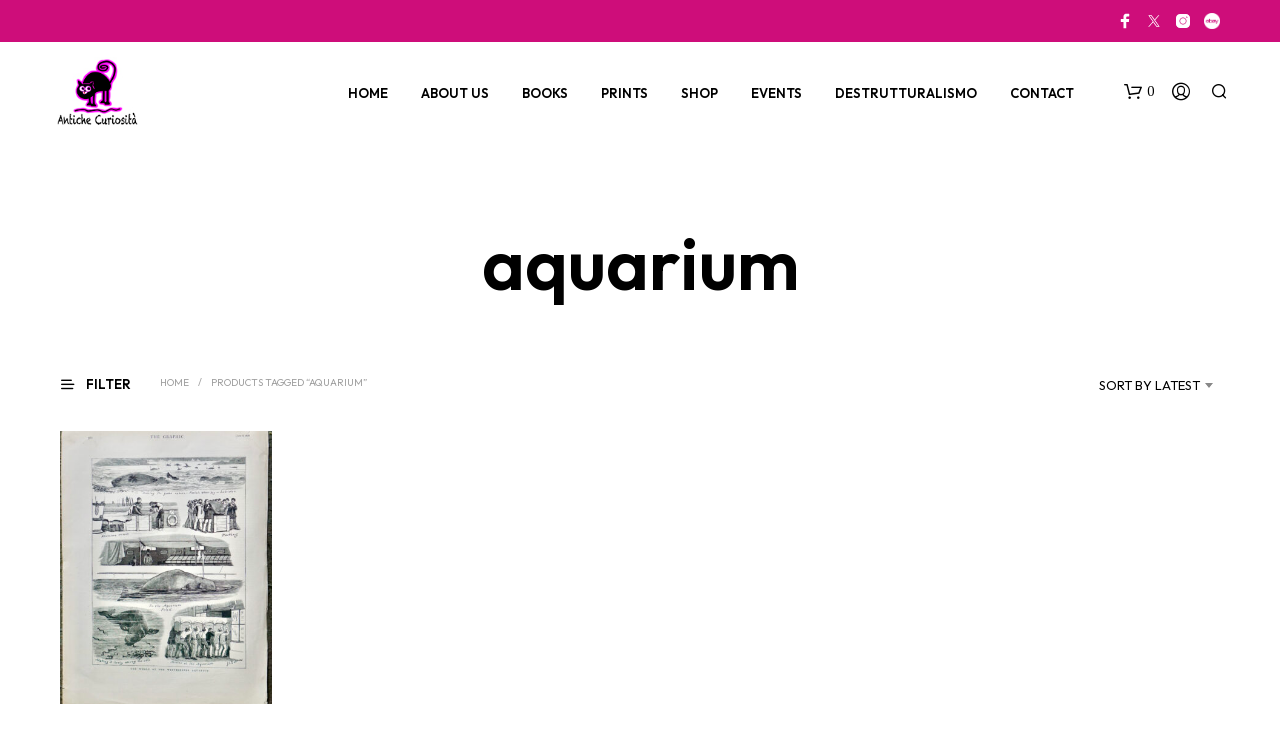

--- FILE ---
content_type: text/html; charset=utf-8
request_url: https://www.google.com/recaptcha/api2/aframe
body_size: 268
content:
<!DOCTYPE HTML><html><head><meta http-equiv="content-type" content="text/html; charset=UTF-8"></head><body><script nonce="KBiPhPUFlvUEQeyBIkgDpw">/** Anti-fraud and anti-abuse applications only. See google.com/recaptcha */ try{var clients={'sodar':'https://pagead2.googlesyndication.com/pagead/sodar?'};window.addEventListener("message",function(a){try{if(a.source===window.parent){var b=JSON.parse(a.data);var c=clients[b['id']];if(c){var d=document.createElement('img');d.src=c+b['params']+'&rc='+(localStorage.getItem("rc::a")?sessionStorage.getItem("rc::b"):"");window.document.body.appendChild(d);sessionStorage.setItem("rc::e",parseInt(sessionStorage.getItem("rc::e")||0)+1);localStorage.setItem("rc::h",'1767182488392');}}}catch(b){}});window.parent.postMessage("_grecaptcha_ready", "*");}catch(b){}</script></body></html>

--- FILE ---
content_type: text/css
request_url: https://antichecuriosita.co.uk/wp-content/themes/shopkeeper/inc/notifications/custom/assets/css/style.css?ver=7.9.9
body_size: 862
content:
body.gbt_custom_notif .wc-block-components-notice-banner,
body.gbt_custom_notif .woocommerce-message,
body.gbt_custom_notif .woocommerce-error,
body.gbt_custom_notif .woocommerce-info,
body.gbt_custom_notif .woocommerce-notice {
  display: none !important;
}
body.gbt_custom_notif .page-notifications {
  top: 63px;
  left: 100%;
  margin: 0;
  padding: 0;
  background: transparent;
  position: fixed;
  -webkit-box-shadow: none;
          box-shadow: none;
  z-index: 8889;
}
body.gbt_custom_notif .page-notifications .gbt-custom-notification-content {
  margin: 0 0 10px;
}
body.gbt_custom_notif .page-notifications.slide-out .gbt-custom-notification-notice.close-notice:nth-child(0) {
  -webkit-transition-delay: 2.5s;
          transition-delay: 2.5s;
}
body.gbt_custom_notif .page-notifications.slide-out .gbt-custom-notification-notice.close-notice:nth-child(1) {
  -webkit-transition-delay: 2.25s;
          transition-delay: 2.25s;
}
body.gbt_custom_notif .page-notifications.slide-out .gbt-custom-notification-notice.close-notice:nth-child(2) {
  -webkit-transition-delay: 2s;
          transition-delay: 2s;
}
body.gbt_custom_notif .page-notifications.slide-out .gbt-custom-notification-notice.close-notice:nth-child(3) {
  -webkit-transition-delay: 1.75s;
          transition-delay: 1.75s;
}
body.gbt_custom_notif .page-notifications.slide-out .gbt-custom-notification-notice.close-notice:nth-child(4) {
  -webkit-transition-delay: 1.5s;
          transition-delay: 1.5s;
}
body.gbt_custom_notif .page-notifications.slide-out .gbt-custom-notification-notice.close-notice:nth-child(5) {
  -webkit-transition-delay: 1.25s;
          transition-delay: 1.25s;
}
body.gbt_custom_notif .page-notifications.slide-out .gbt-custom-notification-notice.close-notice:nth-child(6) {
  -webkit-transition-delay: 1s;
          transition-delay: 1s;
}
body.gbt_custom_notif .page-notifications.slide-out .gbt-custom-notification-notice.close-notice:nth-child(7) {
  -webkit-transition-delay: 0.75s;
          transition-delay: 0.75s;
}
body.gbt_custom_notif .page-notifications.slide-out .gbt-custom-notification-notice.close-notice:nth-child(8) {
  -webkit-transition-delay: 0.5s;
          transition-delay: 0.5s;
}
body.gbt_custom_notif .page-notifications.slide-out .gbt-custom-notification-notice.close-notice:nth-child(9) {
  -webkit-transition-delay: 0.25s;
          transition-delay: 0.25s;
}
body.gbt_custom_notif .page-notifications.slide-out .gbt-custom-notification-notice {
  cursor: default;
}
body.gbt_custom_notif .page-notifications.slide-in .gbt-custom-notification-notice {
  cursor: pointer;
}
body.gbt_custom_notif .page-notifications .gbt-custom-notification-notice.open-notice:nth-child(0) {
  -webkit-transition-delay: 0s;
          transition-delay: 0s;
}
body.gbt_custom_notif .page-notifications .gbt-custom-notification-notice.open-notice:nth-child(1) {
  -webkit-transition-delay: 0.25s;
          transition-delay: 0.25s;
}
body.gbt_custom_notif .page-notifications .gbt-custom-notification-notice.open-notice:nth-child(2) {
  -webkit-transition-delay: 0.5s;
          transition-delay: 0.5s;
}
body.gbt_custom_notif .page-notifications .gbt-custom-notification-notice.open-notice:nth-child(3) {
  -webkit-transition-delay: 0.75s;
          transition-delay: 0.75s;
}
body.gbt_custom_notif .page-notifications .gbt-custom-notification-notice.open-notice:nth-child(4) {
  -webkit-transition-delay: 1s;
          transition-delay: 1s;
}
body.gbt_custom_notif .page-notifications .gbt-custom-notification-notice.open-notice:nth-child(5) {
  -webkit-transition-delay: 1.25s;
          transition-delay: 1.25s;
}
body.gbt_custom_notif .page-notifications .gbt-custom-notification-notice.open-notice:nth-child(6) {
  -webkit-transition-delay: 1.5s;
          transition-delay: 1.5s;
}
body.gbt_custom_notif .page-notifications .gbt-custom-notification-notice.open-notice:nth-child(7) {
  -webkit-transition-delay: 1.75s;
          transition-delay: 1.75s;
}
body.gbt_custom_notif .page-notifications .gbt-custom-notification-notice.open-notice:nth-child(8) {
  -webkit-transition-delay: 2s;
          transition-delay: 2s;
}
body.gbt_custom_notif .page-notifications .gbt-custom-notification-notice.open-notice:nth-child(9) {
  -webkit-transition-delay: 2.25s;
          transition-delay: 2.25s;
}
body.gbt_custom_notif .page-notifications .gbt-custom-notification-notice {
  -webkit-box-shadow: 0px 7px 52px -12px rgba(0, 0, 0, 0.36);
          box-shadow: 0px 7px 52px -12px rgba(0, 0, 0, 0.36);
  border: none;
  color: #FFF;
  display: -webkit-box;
  display: -ms-flexbox;
  display: flex;
  -webkit-box-orient: horizontal;
  -webkit-box-direction: normal;
      -ms-flex-direction: row;
          flex-direction: row;
  margin: 0 0 15px;
  z-index: 8888;
  font-weight: 600;
  font-size: 16px;
  -webkit-transition: all 0.5s ease;
  transition: all 0.5s ease;
  width: 320px;
  -webkit-transform: translateX(0);
          transform: translateX(0);
}
@media all and (min-width: 768px) {
  body.gbt_custom_notif .page-notifications .gbt-custom-notification-notice {
    width: 400px;
  }
}
@media all and (min-width: 1024px) {
  body.gbt_custom_notif .page-notifications .gbt-custom-notification-notice {
    width: 465px;
  }
}
body.gbt_custom_notif .page-notifications .gbt-custom-notification-notice a,
body.gbt_custom_notif .page-notifications .gbt-custom-notification-notice .button {
  color: #FFF;
  text-transform: uppercase;
  display: inline-block;
  position: relative;
  font-size: 13px;
  padding: 0 !important;
  width: -webkit-fit-content;
  width: -moz-fit-content;
  width: fit-content;
  float: none;
  min-width: 10px;
}
body.gbt_custom_notif .page-notifications .gbt-custom-notification-notice a:after,
body.gbt_custom_notif .page-notifications .gbt-custom-notification-notice .button:after {
  font-family: "Shopkeeper-Icon-Font";
  content: "\e902";
  display: inline-block;
  font-weight: normal;
  color: #fff;
  font-size: 16px;
  padding: 0px 1px 0px 3.5px;
  top: 2px;
  position: relative;
  margin-right: 5px;
}
body.gbt_custom_notif .page-notifications .gbt-custom-notification-notice form {
  display: block !important;
  width: 100%;
  text-align: left;
  min-height: 20px;
}
body.gbt_custom_notif .page-notifications .gbt-custom-notification-notice .gbt-custom-notification-notice-icon {
  background: rgba(0, 0, 0, 0.2);
  font-size: 24px;
  display: -webkit-box;
  display: -ms-flexbox;
  display: flex;
  -webkit-box-align: center;
      -ms-flex-align: center;
          align-items: center;
  -webkit-box-pack: center;
      -ms-flex-pack: center;
          justify-content: center;
  width: 90px;
}
body.gbt_custom_notif .page-notifications .gbt-custom-notification-notice .gbt-custom-notification-notice-icon:before {
  padding: 33px;
}
@media only screen and (max-width: 767px) {
  body.gbt_custom_notif .page-notifications .gbt-custom-notification-notice .gbt-custom-notification-notice-icon {
    font-size: 18px;
    width: 75px;
  }
  body.gbt_custom_notif .page-notifications .gbt-custom-notification-notice .gbt-custom-notification-notice-icon:before {
    padding: 28px;
  }
}
@media only screen and (min-width: 768px) and (max-width: 1023px) {
  body.gbt_custom_notif .page-notifications .gbt-custom-notification-notice .gbt-custom-notification-notice-icon {
    font-size: 18px;
    width: 85px;
  }
  body.gbt_custom_notif .page-notifications .gbt-custom-notification-notice .gbt-custom-notification-notice-icon:before {
    padding: 33.5px;
  }
}
body.gbt_custom_notif .page-notifications .gbt-custom-notification-notice .gbt-custom-notification-notice-icon.spk-icon-success:before {
  content: "\e923";
  font-family: "Shopkeeper-Icon-Font";
}
body.gbt_custom_notif .page-notifications .gbt-custom-notification-notice .gbt-custom-notification-message,
body.gbt_custom_notif .page-notifications .gbt-custom-notification-notice .product_notification_text {
  -webkit-box-align: center;
      -ms-flex-align: center;
          align-items: center;
  display: -webkit-box;
  display: -ms-flexbox;
  display: flex;
  font-size: 16px;
  line-height: 1.4;
  margin: 0;
  padding: 20px 25px;
  word-break: break-word;
}
@media only screen and (max-width: 767px) {
  body.gbt_custom_notif .page-notifications .gbt-custom-notification-notice .gbt-custom-notification-message,
  body.gbt_custom_notif .page-notifications .gbt-custom-notification-notice .product_notification_text {
    font-size: 13px;
  }
}
@media only screen and (min-width: 768px) and (max-width: 1023px) {
  body.gbt_custom_notif .page-notifications .gbt-custom-notification-notice .gbt-custom-notification-message,
  body.gbt_custom_notif .page-notifications .gbt-custom-notification-notice .product_notification_text {
    font-size: 14px;
  }
}
body.gbt_custom_notif .page-notifications .gbt-custom-notification-notice .gbt-custom-notification-message div,
body.gbt_custom_notif .page-notifications .gbt-custom-notification-notice .product_notification_text div {
  display: table-cell;
  vertical-align: middle;
}
body.gbt_custom_notif .page-notifications .gbt-custom-notification-notice .gbt-custom-notification-message li,
body.gbt_custom_notif .page-notifications .gbt-custom-notification-notice .product_notification_text li {
  list-style-type: none;
}
body.gbt_custom_notif .page-notifications .gbt-custom-notification-notice .product_notification_wrapper {
  display: -webkit-box;
  display: -ms-flexbox;
  display: flex;
}
body.gbt_custom_notif .page-notifications .gbt-custom-notification-notice .product_notification_wrapper .product_notification_background {
  min-width: 75px;
  width: 75px;
  overflow: hidden;
  -webkit-transition: all 0.5s ease;
  transition: all 0.5s ease;
}
body.gbt_custom_notif .page-notifications .gbt-custom-notification-notice .product_notification_wrapper .product_notification_background img {
  height: 100%;
  width: 100%;
  -o-object-position: center;
     object-position: center;
  -o-object-fit: cover;
     object-fit: cover;
  -webkit-transition: all 0.5s ease;
  transition: all 0.5s ease;
}
@media all and (min-width: 768px) {
  body.gbt_custom_notif .page-notifications .gbt-custom-notification-notice .product_notification_wrapper .product_notification_background {
    min-width: 85px;
    width: 85px;
  }
}
@media all and (min-width: 1024px) {
  body.gbt_custom_notif .page-notifications .gbt-custom-notification-notice .product_notification_wrapper .product_notification_background {
    min-width: 90px;
    width: 90px;
  }
}
body.gbt_custom_notif .page-notifications .gbt-custom-notification-notice.open-notice {
  -webkit-transform: translateX(-340px);
          transform: translateX(-340px);
}
@media all and (min-width: 768px) {
  body.gbt_custom_notif .page-notifications .gbt-custom-notification-notice.open-notice {
    -webkit-transform: translateX(-455px);
            transform: translateX(-455px);
  }
}
@media all and (min-width: 1024px) {
  body.gbt_custom_notif .page-notifications .gbt-custom-notification-notice.open-notice {
    -webkit-transform: translateX(-520px);
            transform: translateX(-520px);
  }
}
body.gbt_custom_notif .page-notifications .gbt-custom-notification-notice.close-notice {
  -webkit-transform: translateX(0);
          transform: translateX(0);
}
body.gbt_custom_notif .page-notifications .gbt-custom-notification-notice svg {
  display: none;
}
@media only screen and (max-width: 767px) {
  body.gbt_custom_notif .page-notifications {
    top: 50px;
  }
}

.rtl .page-notifications {
  direction: ltr;
}

.woocommerce-account .page-notifications {
  display: none;
}

--- FILE ---
content_type: text/css
request_url: https://antichecuriosita.co.uk/wp-content/themes/shopkeeper-child/style.css?ver=7.9.9
body_size: -220
content:
/*
Theme Name: Shopkeeper - The Child Theme
Theme URI: https://shopkeeper.getbowtied.com
Description: This is the Child Theme for Shopkeeper - a Hassle-free Worpress Theme with great design and extensive functionality.
Author: Get Bowtied
Author URI: https://getbowtied.com
Template: shopkeeper
Version: 2.0
*/


/****************************************************************/
/*************** ADD YOUR CUSTOM CSS IN THIS AREA ***************/
/****************************************************************/










/****************************************************************/
/****************************************************************/
/****************************************************************/

--- FILE ---
content_type: application/javascript
request_url: https://antichecuriosita.co.uk/wp-content/themes/shopkeeper/js/public/wc-shop-products-ajax-load.js?ver=7.9.9
body_size: 581
content:
jQuery(function($) {

	"use strict";

	var pagination_type 		= getbowtied_scripts_vars.shop_pagination_type;
	var load_more_text 			= getbowtied_scripts_vars.ajax_load_more_locale;
	var load_more_loading_text  = getbowtied_scripts_vars.ajax_loading_locale;
	var no_more_items_text 		= getbowtied_scripts_vars.ajax_no_more_items_locale;

	function reloadYithWishlistButtons() {
		if ( window.wp && window.wp.hooks ) {
			window.wp.hooks.doAction( 'yith_wcwl_init_add_to_wishlist_components' );
		}
	}

	if ( pagination_type == 'load_more_button' || pagination_type == 'infinite_scroll' ) {

		if ( $( '.woocommerce-pagination' ).length && $( 'body' ).hasClass( 'archive' ) ) {

			$( '.woocommerce-pagination' ).before( '<div class="getbowtied_ajax_load_button"><a getbowtied_ajax_load_more_processing="0">' + load_more_text + '</a></div>' );

			if ( pagination_type == 'infinite_scroll' ) {
				$( '.getbowtied_ajax_load_button' ).addClass( 'getbowtied_ajax_load_more_hidden' );
			}

			if ( $('.woocommerce-pagination a.next').length == 0 ) {
				$('.getbowtied_ajax_load_button').addClass( 'getbowtied_ajax_load_more_hidden' );
			}

			$('.woocommerce-pagination').hide();
		}

		$( 'body' ).on( 'click', '.getbowtied_ajax_load_button a', function(e) {

			e.preventDefault();

			if ( $('.woocommerce-pagination a.next').length ) {

				$( '.getbowtied_ajax_load_button a' ).attr( 'getbowtied_ajax_load_more_processing', 1 );
				var href = $( '.woocommerce-pagination a.next' ).attr( 'href' );

				$( '.getbowtied_ajax_load_button' ).fadeOut( 200, function() {
					$( '.woocommerce-pagination' ).before( '<div class="getbowtied_ajax_load_more_loader"><span>' + load_more_loading_text + '</span></div>' );
				});

				$.get(href, function(response) {

					$( '.woocommerce-pagination' ).html( $(response).find( '.woocommerce-pagination' ).html() );

					var i= 0;

					$( response ).find( '.site-content ul.products > li' ).each( function() {

						i++;
						$(this).addClass( "ajax-loaded delay-" + i );
						$('.site-content ul.products > li:last').after($(this));
					});

					$('.getbowtied_ajax_load_more_loader').fadeOut(200, function(){
						$('.getbowtied_ajax_load_button').fadeIn(200);
						$('.getbowtied_ajax_load_button a').attr('getbowtied_ajax_load_more_processing', 0);
					});

					setTimeout(function(){
						$('.getbowtied_ajax_load_more_loader').remove();
					}, 250 );

					$(document).trigger('post-load');
					reloadYithWishlistButtons();

					setTimeout(function(){

						$('.site-content ul.products > li').each( function(){
							//lazy loading tweak
							var image = $(this).find('.product_thumbnail > img.jetpack-lazy-image');
							if( image ) {
								if( image.attr('data-lazy-srcset') ) {
									image.attr('srcset', image.attr('data-lazy-srcset'));
								} else {
									image.attr('srcset', image.attr('src'));
								}
							}
						});

						$('.site-content ul.products > li.hidden').removeClass('hidden').addClass('animate');
					}, 500);

					if ($('.woocommerce-pagination a.next').length == 0) {
						$('.getbowtied_ajax_load_button').addClass('finished').removeClass('getbowtied_ajax_load_more_hidden');
						$('.getbowtied_ajax_load_button a').show().html(no_more_items_text).addClass('disabled');
					}

				});

			} else {

				$('.getbowtied_ajax_load_button').addClass('finished').removeClass('getbowtied_ajax_load_more_hidden');
				$('.getbowtied_ajax_load_button a').show().html(no_more_items_text).addClass('disabled');
			}

		});
	}

	if( pagination_type == 'infinite_scroll' ) {

		var buffer_pixels = Math.abs(0);

		$(window).on( 'scroll', function() {

			if ($('.site-content ul.products:not(.product-categories)').length) {

				var a = $('.site-content ul.products:not(.product-categories)').offset().top + $('.site-content ul.products:not(.product-categories)').outerHeight();
				var b = a - $(window).scrollTop();

				if ((b - buffer_pixels) < $(window).height()) {
					if ($('.getbowtied_ajax_load_button a').attr('getbowtied_ajax_load_more_processing') == 0) {
						$('.getbowtied_ajax_load_button a').trigger('click');
					}
				}

			}

		});
	}

	$('section.related.products').addClass('mobile-columns-' + getbowtied_scripts_vars.mobile_product_columns );
	$('section.upsells.products').addClass('mobile-columns-' + getbowtied_scripts_vars.mobile_product_columns );
});


--- FILE ---
content_type: application/javascript
request_url: https://antichecuriosita.co.uk/wp-content/themes/shopkeeper/inc/notifications/custom/assets/js/custom-notifications.js?ver=7.9.9
body_size: 1785
content:
(function( $ ) {

	'use strict';

	function gbt_cn_onElementInserted(containerSelector, selector, childSelector, callback) {
		if ("MutationObserver" in window) {
			var onMutationsObserved = function (mutations) {
				mutations.forEach(function (mutation) {
					if (mutation.addedNodes.length) {
						if ($(mutation.addedNodes).length) {
							var finalSelector = selector;
							var ownElement = $(mutation.addedNodes).filter(selector);
							if (childSelector != '') {
								ownElement = ownElement.find(childSelector);
								finalSelector = selector + ' ' + childSelector;
							}
							ownElement.each(function (index) {
								callback($(this), index + 1, ownElement.length, finalSelector,true);
							});
							if (!ownElement.length) {
								var childElements = $(mutation.addedNodes).find(finalSelector);
								childElements.each(function (index) {
									callback($(this), index + 1, childElements.length, finalSelector,true);
								});
							}
						}
					}
				});
			};

			var target = $(containerSelector)[0];
			var config = {childList: true, subtree: true};
			var MutationObserver = window.MutationObserver || window.WebKitMutationObserver;
			var observer = new MutationObserver(onMutationsObserved);
			observer.observe(target, config);
		}
	}

	function gbt_cn_onAddedToCart(selector, theclass, callback) {
		if ("MutationObserver" in window) {
			var onMutationsObserved = function (mutations) {
				mutations.forEach( function(mutation) {
					if(theclass != "") {
						if ((!mutation.oldValue || !mutation.oldValue.match(theclass) && mutation.oldValue.match('loading'))
							&& mutation.target.classList && mutation.target.classList.contains(theclass)) {
								callback();
						}
					} else {
						if (!mutation.oldValue || mutation.oldValue.match('loading')) {
								callback();
						}
					}
			    });
			};

			var target = selector[0];
			var MutationObserver = window.MutationObserver || window.WebKitMutationObserver;
			var observer = new MutationObserver(onMutationsObserved);
			var config = {attributes: true, attributeOldValue: true, attributeFilter: ['class']};
			observer.observe(target, config);
		}
	}

	var gbt_cn = {
		messages: [],
		open: false,
		init: function () {
			gbt_cn_onElementInserted('body', '.woocommerce-error', 		'', gbt_cn.readNotice);
			gbt_cn_onElementInserted('body', '.woocommerce-message', 	'', gbt_cn.readNotice);
			gbt_cn_onElementInserted('body', '.woocommerce-info', 		'', gbt_cn.readNotice);
			gbt_cn_onElementInserted('body', '.woocommerce-notice', 	'', gbt_cn.readNotice);
			gbt_cn_onElementInserted('body', '.wc-block-components-notice-banner', 	'', gbt_cn.readNotice);

			gbt_cn.checkExistingElements('.woocommerce-error');
			gbt_cn.checkExistingElements('.woocommerce-message');
			gbt_cn.checkExistingElements('.woocommerce-info');
			gbt_cn.checkExistingElements('.woocommerce-notice');
			gbt_cn.checkExistingElements('.wc-block-components-notice-banner');
		},
		checkExistingElements: function (selector) {
			var element = $(selector);
			if (element.length) {
				element.each(function (index) {
					gbt_cn.readNotice($(this), index + 1, element.length, selector,false);
				});
			}
		},
		readNotice: function (element, index, total, selector, dynamic) {
			$(".page-notifications").css( 'top', $('.top-headers-wrapper').outerHeight() + $('#wpadminbar').outerHeight() );
			var noticeType = selector.match(/-(error|message|info|notice|success)/);
			noticeType = !noticeType || !noticeType[1] ? 'success' : noticeType[1];

			if (index <= total) {
				gbt_cn.storeMessage(element, noticeType, dynamic);
			}
			if (index == total) {
				gbt_cn.clearPopupMessages();
				gbt_cn.addMessagesToPopup();
				setTimeout(function(){
					gbt_cn.openPopup(element);
				}, 100);
				setTimeout(function(){
					gbt_cn.messages = [];
				}, 1000);
			}
		},
		clearPopupMessages: function () {
			$('#gbt-custom-notification-notice').find('.gbt-custom-notification-content').empty();
		},
		removeDuplicatedMessages: function () {
			var obj = {};
			for (var i = 0, len = gbt_cn.messages.length; i < len; i++) {
				obj[gbt_cn.messages[i]['message']] = gbt_cn.messages[i];
			}

			gbt_cn.messages = new Array();
			for (var key in obj)
				gbt_cn.messages.push(obj[key]);
		},
		isMessageValid: function (message, dynamic) {
			var ignored_msg = ["<p></p>", "<ul class=\"msg\"></ul>", "<ul></ul>"];
			// Ignored Messages
			var matches = ignored_msg.filter(function (string_check) {
				return message.indexOf(string_check) !== -1;
			});
			if (matches.length > 0) {
				return false;
			}

			return true;
		},
		storeMessage: function (notice, type, dynamic) {
			if (gbt_cn.isMessageValid(notice.html(),dynamic)) {
				gbt_cn.messages.push({message: notice.html(), type: type, dynamic:dynamic});
				gbt_cn.removeDuplicatedMessages();
			}
		},
		getAdditionalIconClass: function (noticeType) {
			var iconClass = "";
			switch (noticeType) {
				case "success":
					iconClass = gbt_cn_info.success_icon_class;
					break;
				case "error":
					iconClass = gbt_cn_info.error_icon_class;
					break;
				case "info":
					iconClass = gbt_cn_info.info_icon_class;
					break;
			}
			if (iconClass == "") {
				iconClass += " " + gbt_cn_info.icon_default_class;
			}
			return iconClass;
		},
		addMessagesToPopup: function (notice) {
			var notification;

			$.each(gbt_cn.messages, function (index, value) {
				var additional_icon_class = gbt_cn.getAdditionalIconClass(value.type);
				var dynamicClass = value.dynamic ? 'gbt-cn-dynamic' : 'gbt-cn-static';

				if(value.message != "") {
					if(value.message.indexOf('product_notification_background') >= 0) { // build notification for added to cart product
						notification = $('#gbt-custom-notification-notice .gbt-custom-notification-content').append("<div class='gbt-custom-notification-notice " + value.type + ' ' + dynamicClass + " '>" + value.message + "</div>");
					} else { // build default notification
						$('#gbt-custom-notification-notice .gbt-custom-notification-content').append("<div class='gbt-custom-notification-notice " + value.type + ' ' + dynamicClass + " '><i class='gbt-custom-notification-notice-icon " + additional_icon_class + "'></i><div class='gbt-custom-notification-message'><div>" + value.message + "</div></div></div>");
					}
				}
			});
		},
		openPopup: function () {
			$('.gbt-custom-notification-notice').addClass('open-notice');

			if( $('.page-notifications').hasClass('slide-out') ) {
				setTimeout(function(){
					$('.gbt-custom-notification-notice').removeClass('open-notice').addClass('close-notice');
				}, 2250);
			}
		}
	};

	document.addEventListener('DOMContentLoaded', function () {
		gbt_cn.init();
		$('body').trigger({
			type: 'gbt_cn',
			obj: gbt_cn
		});

		// Close notification on click
		$(document).on( 'click', '.page-notifications.slide-in .gbt-custom-notification-notice', function(){
			$(this).removeClass('open-notice').addClass('close-notice');
		});

		//  Simple Product - Build and display notification on ajax add to cart
		$('body.gbt_custom_notif.single-product').on('click touchend', '.product.product-type-simple .columns > .product_infos .cart .ajax_add_to_cart', function(e){

			// get product's image
			if( $('body').find('.product_layout_classic').length > 0 ) {
				var imgSrc = $('.woocommerce-product-gallery .woocommerce-product-gallery__wrapper > .woocommerce-product-gallery__image img').attr('src') || "";
			} else {
				var imgSrc = $('.woocommerce-product-gallery__wrapper .product_images .product-image:first-child img').attr('src') || "";
			}

			// get product's title
			var prodTitle = $('.product_title').html() || "";

			gbt_cn_onAddedToCart($(this), 'added', function() {
				$('#content').prepend('<div class="woocommerce-message"><div class="product_notification_wrapper"><div class="product_notification_background"><img src="'+imgSrc+'" alt="Notification Image" /></div><div class="product_notification_text"><div>' + gbt_cn_info.cartButton + '&quot;' + prodTitle + '&quot; ' + gbt_cn_info.addedToCartMessage +'</div></div></div></div>');
			});
		});

		// Archive Page - Build and display notification on ajax add to cart
		$('body').on('click touchend', '.products .ajax_add_to_cart', function(){
			var imgSrc = $(this).parents('.product').find('.product_thumbnail_wrapper img').attr('src') || "";
			var prodTitle = $(this).parents('.product').find('.woocommerce-loop-product__title a').html() || "";

			gbt_cn_onAddedToCart($(this), 'added', function() {
				$('.st-content').prepend('<div class="woocommerce-message"><div class="product_notification_wrapper"><div class="product_notification_background"><img src="'+imgSrc+'" alt="Notification Image" /></div><div class="product_notification_text"><div>' + gbt_cn_info.cartButton + '&quot;' + prodTitle + '&quot; ' + gbt_cn_info.addedToCartMessage +'</div></div></div></div>');
			});
		});

		// Wishlist Page - Build and display notification on add to cart
		$('body.gbt_custom_notif.woocommerce-wishlist').on('click touchend', '.ajax_add_to_cart', function(){
			var imgSrc = $(this).parents('tr').find('.product-thumbnail img').attr('src') || "";
			var prodTitle = $(this).parents('tr').find('.product-name a').html() || "";

			gbt_cn_onAddedToCart($(this), "", function() {
				$('.st-content').prepend('<div class="woocommerce-message"><div class="product_notification_wrapper"><div class="product_notification_background"><img src="'+imgSrc+'" alt="Notification Image" /></div><div class="product_notification_text"><div>' + gbt_cn_info.cartButton + '&quot;' + prodTitle + '&quot; ' + gbt_cn_info.addedToCartMessage +'</div></div></div></div>');
			});
		});
	});

} )( jQuery );
